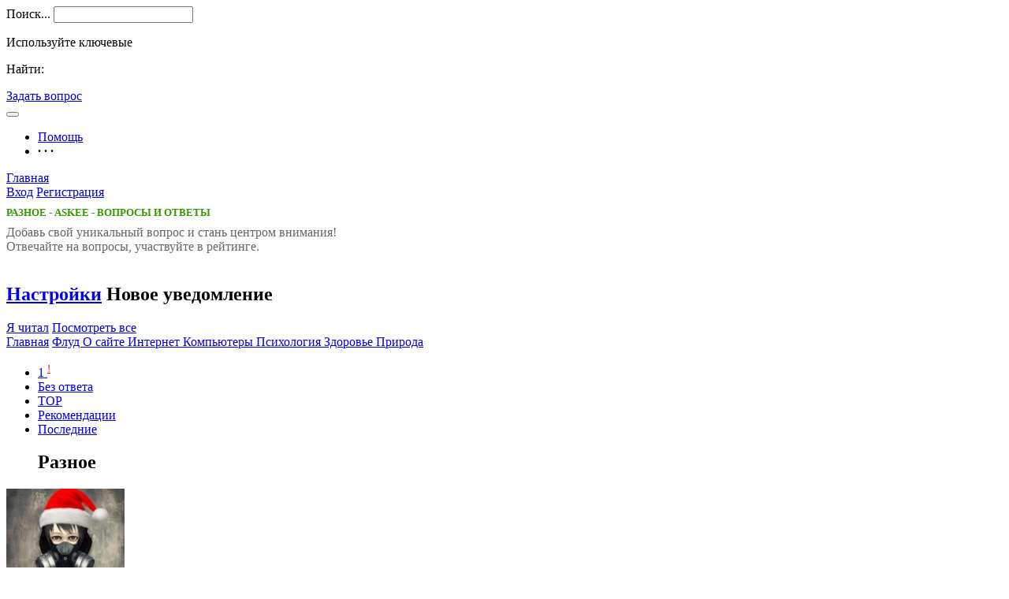

--- FILE ---
content_type: text/html; charset=UTF-8
request_url: https://askee.ru/category-14
body_size: 8038
content:
<!DOCTYPE html>
<html>
<head>
<meta content="text/html;charset=utf-8" http-equiv="Content-Type" />
<meta content="width=device-width, initial-scale=1.0, maximum-scale=1.0, user-scalable=no" name="viewport" />
<meta http-equiv="X-UA-Compatible" content="IE=edge,Chrome=1" />
<meta name="renderer" content="webkit" />
<title>Разное - Askee - вопросы и ответы</title>
<meta name="description" content="Разное"  />
<base href="https://askee.ru/" /><!--[if IE]></base><![endif]-->
<link href="https://askee.ru/static/css/default/img/favicon.ico?v=0.1_011" rel="shortcut icon" type="image/x-icon" />



<link rel="stylesheet" type="text/css" href="https://askee.ru/static/css/bootstrap.css" />

	<link rel="stylesheet" type="text/css" href="https://askee.ru/static/css/default/myanswers.css" />

<link href="https://askee.ru/static/css/default/myanswers.css?v=0.1_011" rel="stylesheet" type="text/css" />
<link href="https://askee.ru/static/js/plug_module/style.css?v=0.1_011" rel="stylesheet" type="text/css" />

<link href="https://askee.ru/static/css/default/myanswers.css" rel="stylesheet" type="text/css" />



<script type="text/javascript">
	var _231C04974FE25AE57F3B4B6D066FA13D="";
	var G_POST_HASH=_231C04974FE25AE57F3B4B6D066FA13D;
	var G_INDEX_SCRIPT = "";
	var G_SITE_NAME = "Askee - вопросы и ответы";
	var G_BASE_URL = "https://askee.ru";
	var G_STATIC_URL = "https://askee.ru/static";
	var G_UPLOAD_URL = "https://askee.ru/uploads";
	var G_USER_ID = "";
	var G_USER_NAME = "";
	var G_UPLOAD_ENABLE = "N";
	var G_UNREAD_NOTIFICATION = 0;
	var G_NOTIFICATION_INTERVAL = 100000;
	var G_CAN_CREATE_TOPIC = "";
	var G_ADVANCED_EDITOR_ENABLE = "Y";
	var FILE_TYPES = "jpg,jpeg,png,gif";
	var G_DRAFT_ENABLED = "N";
	var G_PER_PAGE = "30";
	var G_INDEX_PER_PAGE = "20";

	</script>
<script src="https://askee.ru/static/js/jquery.2.js?v=0.1_011" type="text/javascript"></script>
<script src="https://askee.ru/static/js/jquery.form.js?v=0.1_011" type="text/javascript"></script>
<script src="https://askee.ru/static/js/plug_module/plug-in_module.js?v=0.1_011" type="text/javascript"></script>
<script src="https://askee.ru/static/js/aws.js?v=0.1_011" type="text/javascript"></script>
<script src="https://askee.ru/static/js/aw_template.js?v=0.1_011" type="text/javascript"></script>
<script src="https://askee.ru/static/js/layer/layer.js?v=0.1_011" type="text/javascript"></script>
<script src="https://askee.ru/static/js/app.js?v=0.1_011" type="text/javascript"></script>
<script type="text/javascript" src="https://askee.ru/static/js/compatibility.js"></script>
<script type="text/javascript" src="https://askee.ru/static/js/laydate/laydate.js"></script>


<!--[if lte IE 8]>
	<script type="text/javascript" src="https://askee.ru/static/js/respond.js"></script>
<![endif]-->
</head>
<noscript unselectable="on" id="noscript">
    <div class="qa-404 qa-404-wrap container">
        <img src="https://askee.ru/static/common/no-js.jpg">
        <p>Ваш браузер отключил JavaScript, пожалуйста, обновите браузер после включения, чтобы получить лучший опыт!</p>
    </div>
</noscript>
<body class="bd" style="background:url('https://askee.ru/static/fon/.jpg')">
<!--img width="200px" class="img-elka" src="https://askee.ru/static/elka.png"-->
	<div class="qa-top-menu-wrap">
		<div class="container site">

			<div class="qa-logo hidden-xs">
				<a href="https://askee.ru"></a>
			</div>

			<div class="qa-search-box  hidden-xs hidden-sm">
				<form class="navbar-search" action="https://askee.ru/search/" id="global_search_form" method="post">
					<label class="oldPwdTip qa-search-query-label">Поиск...</label> 					<input class="form-control search-query" type="text" value=""  autocomplete="off" name="q" id="qa-search-query" onfocus="hideOldPwdTip('qa-search-query');" onblur="toggleOldPwdTip('qa-search-query',this.value);" />
					<span title="Найти" id="global_search_btns" onClick="$('#global_search_form').submit();"><i class="icon icon-search"></i></span>
					<div class="qa-dropdown">
						<div class="mod-body">
							<p class="title">Используйте ключевые</p>
							<ul class="qa-dropdown-list collapse"></ul>
							<p class="search"><span>Найти: </span><a onClick="$('#global_search_form').submit();"></a></p>
						</div>
						<div class="mod-footer">
							<a href="https://askee.ru/publish" onClick="$('#header_publish').click();" class="pull-right btn btn-mini btn-success publish">Задать вопрос</a>
						</div>
					</div>
				</form>
			</div>
			

 
			<div class="qa-top-nav navbar">
				<div class="navbar-header">
				  <button  class="navbar-toggle pull-left">
					<span class="icon-bar"></span>
					<span class="icon-bar"></span>
					<span class="icon-bar"></span>
				  </button>
				</div>
				<nav role="navigation" class="collapse navbar-collapse bs-navbar-collapse">
				  <ul class="nav navbar-nav">
				  
				 
				  
				  					  						  					  									<li><a href="https://askee.ru/help/"><i class="0"></i> Помощь</a></li>
										  	
					
				
					
					<li>
						<a style="font-weight:bold;">· · ·</a>
						<div class="dropdown-list pull-right">
							<ul id="extensions-nav-list">
																				  									
							</ul>
						</div>
					</li>
				  </ul>
				</nav>
			</div>
<div class="glav"><a href="https://askee.ru">Главная</a></div>
			<div class="qa-user-nav">
			
									<a class="login btn btn-normal btn-primary" href="https://askee.ru/login/">Вход</a>
					<a class="register btn btn-normal btn-success" href="https://askee.ru/account/register/">Регистрация</a>				
			</div>

			
		</div>
	</div>
	
    <script>
        $(function () {
            var $changeSkin = $("#changeSkin"), $skinList = $("#skinList");
            $changeSkin.mouseenter(function () {
                $skinList.stop(true,true).show();
            });
            $changeSkin.mouseleave(function (e) {
                $skinList.hide();
            });
            $skinList.mouseover(function () {
                $(this).stop(true,true).show();
            });
            $skinList.mouseleave(function (e) {
                $(this).hide();
            })
        })
    </script><style type="text/css">
	.rewards{
		color: #fff;
		border-radius: 2px;
		padding: 0 10px;	
		margin-left: 10px;	
	}
	.reward-over{background: #b8b1b1}
	.reward-aaaa{background: #dea32b}
	.reward-ings{background: #2b98de}
</style>
<div class="qa-container-wrap">
	
		<div class="container">

		<h1 style="color: #339900;font-size: 13px;text-transform: uppercase;">Разное - Askee - вопросы и ответы</h1>
	<span style="color: #666;">Добавь свой уникальный вопрос и cтань центром внимания!<br> Отвечайте на вопросы, участвуйте в рейтинге. </span>
	 <br /> <br />
		
		<div class="row">
			<div class="qa-content-wrap clearfix">
				<div class="col-sm-12 col-md-9 qa-main-content">
				 
					<div class="qa-mod qa-notification-box collapse" id="index_notification">
						<div class="mod-head common-head">
							<h2>
								<span class="pull-right"><a href="https://askee.ru/setting/privacy/#notifications" class="text-color-999"><i class="icon icon-setting"></i> Настройки</a></span>
								<i class="icon icon-bell"></i>Новое уведомление<em class="badge badge-important" name="notification_unread_num"></em>
							</h2>
						</div>
						<div class="mod-body">
							<ul id="notification_list"></ul>
						</div>
						<div class="mod-footer clearfix">
							<a href="javascript:;" onclick="AWS.Message.read_notification(false, 0, false);" class="pull-left btn btn-mini btn-gray">Я читал</a>
							<a href="https://askee.ru/notifications/" class="pull-right btn btn-mini btn-success">Посмотреть все</a>
						</div>
					</div>
					
					
			 <div class="container category">	<div class="row">	<div class="t-tag">			<span class="t-title"> <span class="t-title"> <a href="https://askee.ru/">Главная</a></span> </span>					 <span class="t-title  active">					  <a href="https://askee.ru/explore/category-14"> Флуд	</a>			</span>						 <span class="t-title ">					  <a href="https://askee.ru/explore/category-1"> О сайте	</a>			</span>						 <span class="t-title ">					  <a href="https://askee.ru/explore/category-2"> Интернет	</a>			</span>						 <span class="t-title ">					  <a href="https://askee.ru/explore/category-13"> Компьютеры	</a>			</span>						 <span class="t-title ">					  <a href="https://askee.ru/explore/category-3"> Психология	</a>			</span>						 <span class="t-title ">					  <a href="https://askee.ru/explore/category-11"> Здоровье	</a>			</span>						 <span class="t-title ">					  <a href="https://askee.ru/explore/category-8"> Природа	</a>			</span>						 <span class="t-title ">				</span>						 <span class="t-title ">				</span>					</div></div></div> 
					
 
					<ul class="nav nav-tabs qa-nav-tabs active hidden-xs">
					
<li><a href="https://askee.ru/category-14__sort_type-nohot">1 <sup><font color=red>!</font></sup></a></li>
					
						<li><a href="https://askee.ru/category-14__sort_type-unresponsive">Без ответа</a></li>
						<li><a href="https://askee.ru/category-14__sort_type-hot__day-7" id="sort_control_hot">TOP</a></li>
						<li><a href="https://askee.ru/category-14__is_recommend-1">Рекомендации</a></li>
												<li class="active"><a href="https://askee.ru/category-14">Последние</a></li>

						<h2 class="hidden-xs">Разное</h2>
					</ul>
 

					
					<div class="qa-mod qa-explore-list">
						<div class="mod-body">
							<div class="qa-common-list">
								
<div class="qa-item " data-topic-id=""

 >

	<a class="qa-user-name hidden-xs" data-id="363" href="https://askee.ru/people/Ftolamus" rel="nofollow"><img src="https://askee.ru/uploads/avatar/000/00/03/63_avatar_max.jpg" alt="" /></a>	<div class="qa-question-content">
		<h4>
						<a href="https://askee.ru/question/116015">Вам какого размера лампочки больше нравятся?</a>						
			  
	
	
	
		</h4>

		<div class="pull-right hidden-xs contribute">
		
		<i class="icon icon-preview"></i> <span class="numm">37</span> <i class="icon icon-comment"></i> 
<span class="numm "> 8  </span>
					</div>
		<p>
		
		<a class="qa-user-name qa" data-id="363" href="https://askee.ru/people/Ftolamus">Ftolamus<a> - 
		
									<a href="https://askee.ru/people/Piligrim" class="qa-user-name" data-id="296">Piligrim</a>				<span class="text-color-999">ответил на вопрос    11 минут назад				</span>
									<span class="text-color-999 related-topic collapse"> * Из соответствующих тем</span>
			
					
		</p>

			</div>
</div>

<div class="qa-item " data-topic-id=""

 >

	<a class="qa-user-name hidden-xs" data-id="363" href="https://askee.ru/people/Ftolamus" rel="nofollow"><img src="https://askee.ru/uploads/avatar/000/00/03/63_avatar_max.jpg" alt="" /></a>	<div class="qa-question-content">
		<h4>
						<a href="https://askee.ru/question/116014">Где может работать человек, продающий на Озоне тысячи старых книг по цене от 148 до 105 886 рублей за штуку?</a>						
			  
	
	
	
		</h4>

		<div class="pull-right hidden-xs contribute">
		
		<i class="icon icon-preview"></i> <span class="numm">43</span> <i class="icon icon-comment"></i> 
<span class="numm "> 8  </span>
					</div>
		<p>
		
		<a class="qa-user-name qa" data-id="363" href="https://askee.ru/people/Ftolamus">Ftolamus<a> - 
		
									<a href="https://askee.ru/people/Kaplia_Nikotina" class="qa-user-name" data-id="316">Капля_Никотина</a>				<span class="text-color-999">ответил на вопрос    20 минут назад				</span>
									<span class="text-color-999 related-topic collapse"> * Из соответствующих тем</span>
			
					
		</p>

			</div>
</div>

<div class="qa-item " data-topic-id=""

 >

	<a class="qa-user-name hidden-xs" data-id="363" href="https://askee.ru/people/Ftolamus" rel="nofollow"><img src="https://askee.ru/uploads/avatar/000/00/03/63_avatar_max.jpg" alt="" /></a>	<div class="qa-question-content">
		<h4>
						<a href="https://askee.ru/question/116013">Может ошиблись и китайскую фарфоровую вазу 17-го века вместо лампочки прислали, как думаете, такое возможно?</a>						
			  
	
	
	
		</h4>

		<div class="pull-right hidden-xs contribute">
		
		<i class="icon icon-preview"></i> <span class="numm">32</span> <i class="icon icon-comment"></i> 
<span class="numm "> 7  </span>
					</div>
		<p>
		
		<a class="qa-user-name qa" data-id="363" href="https://askee.ru/people/Ftolamus">Ftolamus<a> - 
		
									<a href="https://askee.ru/people/%D0%9A%D0%BE%D0%BB%D1%8E%D1%87%D0%BA%D0%B0" class="qa-user-name" data-id="1168">Колючка</a>				<span class="text-color-999">ответил на вопрос    1 час. назад				</span>
									<span class="text-color-999 related-topic collapse"> * Из соответствующих тем</span>
			
					
		</p>

			</div>
</div>

<div class="qa-item " data-topic-id=""

 >

	<a class="qa-user-name hidden-xs" data-id="363" href="https://askee.ru/people/Ftolamus" rel="nofollow"><img src="https://askee.ru/uploads/avatar/000/00/03/63_avatar_max.jpg" alt="" /></a>	<div class="qa-question-content">
		<h4>
						<a href="https://askee.ru/question/116011">Что надо иметь в голове, чтобы купить банку чёрной икры весом 200 грамм за 200 рублей, а потом жаловаться, что она какая-то не такая?</a>						
			  
	
	
	
		</h4>

		<div class="pull-right hidden-xs contribute">
		
		<i class="icon icon-preview"></i> <span class="numm">41</span> <i class="icon icon-comment"></i> 
<span class="numm "> 8  </span>
					</div>
		<p>
		
		<a class="qa-user-name qa" data-id="363" href="https://askee.ru/people/Ftolamus">Ftolamus<a> - 
		
									<a href="https://askee.ru/people/%D0%9A%D0%BE%D0%BB%D1%8E%D1%87%D0%BA%D0%B0" class="qa-user-name" data-id="1168">Колючка</a>				<span class="text-color-999">ответил на вопрос    1 час. назад				</span>
									<span class="text-color-999 related-topic collapse"> * Из соответствующих тем</span>
			
					
		</p>

			</div>
</div>

<div class="qa-item article" data-topic-id=""

 >

	<a class="qa-user-name hidden-xs" data-id="2075" href="https://askee.ru/people/Valya26" rel="nofollow"><img src="https://askee.ru/uploads/avatar/000/00/20/75_avatar_max.jpg" alt="" /></a>	<div class="qa-question-content">
		<h4>
						<a href="https://askee.ru/article/1038">Синеволоска купается перед успешными геймерами</a>
						
			  
	
	
	
		</h4>

		<div class="pull-right hidden-xs contribute">
		
					 
			 
			 
			 
					</div>
		<p>
		
		<a class="qa-user-name qa" data-id="2075" href="https://askee.ru/people/Valya26">Valya26<a> - 
		
							<a href="https://askee.ru/people/Valya26" class="qa-user-name">Valya26</a> <span class="text-color-999">опубликовал статью 5 час. назад</span>
						<span class="text-color-999 related-topic collapse"> * Из соответствующих тем</span>
			
					
		</p>

			
		<div class="markitup-box">
			<div class="img pull-right"></div>
			 		</div>
		<div class="collapse all-content">
			<img src="https://upforme.ru/uploads/001b/2e/23/83/332327.gif" alt="" />		</div>
		
					 <div class="text-color-999"> 1 комментарий  </div>
				
		
			</div>
</div>

<div class="qa-item " data-topic-id="290,287,500,"

 >

	<a class="qa-user-name hidden-xs" data-id="314" href="https://askee.ru/people/Selena" rel="nofollow"><img src="https://askee.ru/uploads/avatar/000/00/03/14_avatar_max.jpg" alt="" /></a>	<div class="qa-question-content">
		<h4>
						<a href="https://askee.ru/question/116010">И в продолжение темы новогодней посуды. Вам какой стиль больше нравится? +++</a>						
			  
	
	
	
		</h4>

		<div class="pull-right hidden-xs contribute">
		
		<i class="icon icon-preview"></i> <span class="numm">64</span> <i class="icon icon-comment"></i> 
<span class="numm "> 9  </span>
					</div>
		<p>
		
		<a class="qa-user-name qa" data-id="314" href="https://askee.ru/people/Selena">Selena<a> - 
		
									<a href="https://askee.ru/people/Ftolamus" class="qa-user-name" data-id="363">Ftolamus</a>				<span class="text-color-999">ответил на вопрос    4 час. назад				</span>
									<span class="text-color-999 related-topic collapse"> * Из соответствующих тем</span>
			
					
		</p>

			</div>
</div>

<div class="qa-item " data-topic-id="287,290,500,"

 >

	<a class="qa-user-name hidden-xs" data-id="314" href="https://askee.ru/people/Selena" rel="nofollow"><img src="https://askee.ru/uploads/avatar/000/00/03/14_avatar_max.jpg" alt="" /></a>	<div class="qa-question-content">
		<h4>
						<a href="https://askee.ru/question/116009">У вас есть новогодняя посуда?</a>						
			  
	
	
	
		</h4>

		<div class="pull-right hidden-xs contribute">
		
		<i class="icon icon-preview"></i> <span class="numm">81</span> <i class="icon icon-comment"></i> 
<span class="numm mn"> 12  </span>
					</div>
		<p>
		
		<a class="qa-user-name qa" data-id="314" href="https://askee.ru/people/Selena">Selena<a> - 
		
									<a href="https://askee.ru/people/Kaplia_Nikotina" class="qa-user-name" data-id="316">Капля_Никотина</a>				<span class="text-color-999">ответил на вопрос    14 минут назад				</span>
									<span class="text-color-999 related-topic collapse"> * Из соответствующих тем</span>
			
					
		</p>

			</div>
</div>

<div class="qa-item " data-topic-id="133,46,"

 >

	<a class="qa-user-name hidden-xs" data-id="314" href="https://askee.ru/people/Selena" rel="nofollow"><img src="https://askee.ru/uploads/avatar/000/00/03/14_avatar_max.jpg" alt="" /></a>	<div class="qa-question-content">
		<h4>
						<a href="https://askee.ru/question/116004">Какой человек приятен для вас?</a>						
			  
	
	
	
		</h4>

		<div class="pull-right hidden-xs contribute">
		
		<i class="icon icon-preview"></i> <span class="numm">68</span> <i class="icon icon-comment"></i> 
<span class="numm "> 9  </span>
					</div>
		<p>
		
		<a class="qa-user-name qa" data-id="314" href="https://askee.ru/people/Selena">Selena<a> - 
		
									<a href="https://askee.ru/people/Domenik" class="qa-user-name" data-id="4018">Domenik</a>				<span class="text-color-999">ответил на вопрос    4 час. назад				</span>
									<span class="text-color-999 related-topic collapse"> * Из соответствующих тем</span>
			
					
		</p>

			</div>
</div>

<div class="qa-item " data-topic-id="128,46,"

 >

	<a class="qa-user-name hidden-xs" data-id="314" href="https://askee.ru/people/Selena" rel="nofollow"><img src="https://askee.ru/uploads/avatar/000/00/03/14_avatar_max.jpg" alt="" /></a>	<div class="qa-question-content">
		<h4>
						<a href="https://askee.ru/question/116003">Вы видели как снимают кино? А может участвовали в массовках? +++</a>						
			  
	
	
	
		</h4>

		<div class="pull-right hidden-xs contribute">
		
		<i class="icon icon-preview"></i> <span class="numm">85</span> <i class="icon icon-comment"></i> 
<span class="numm "> 9  </span>
					</div>
		<p>
		
		<a class="qa-user-name qa" data-id="314" href="https://askee.ru/people/Selena">Selena<a> - 
		
									<a href="https://askee.ru/people/Old" class="qa-user-name" data-id="4209">шелмимо</a>				<span class="text-color-999">ответил на вопрос    3 час. назад				</span>
									<span class="text-color-999 related-topic collapse"> * Из соответствующих тем</span>
			
					
		</p>

			</div>
</div>

<div class="qa-item " data-topic-id=""

 >

	<a class="qa-user-name hidden-xs" data-id="363" href="https://askee.ru/people/Ftolamus" rel="nofollow"><img src="https://askee.ru/uploads/avatar/000/00/03/63_avatar_max.jpg" alt="" /></a>	<div class="qa-question-content">
		<h4>
						<a href="https://askee.ru/question/116001">Теперь я понял, почему мне вместо растяжения диагностировали перелом, ну и как вам этот новый дивный мир?</a>						
			  
	
	
	
		</h4>

		<div class="pull-right hidden-xs contribute">
		
		<i class="icon icon-preview"></i> <span class="numm">67</span> <i class="icon icon-comment"></i> 
<span class="numm "> 6  </span>
					</div>
		<p>
		
		<a class="qa-user-name qa" data-id="363" href="https://askee.ru/people/Ftolamus">Ftolamus<a> - 
		
									<a href="https://askee.ru/people/Piligrim" class="qa-user-name" data-id="296">Piligrim</a>				<span class="text-color-999">ответил на вопрос    1 дней назад				</span>
									<span class="text-color-999 related-topic collapse"> * Из соответствующих тем</span>
			
					
		</p>

			</div>
</div>

<div class="qa-item " data-topic-id=""

 >

	<a class="qa-user-name hidden-xs" data-id="294" href="https://askee.ru/people/Stupid" rel="nofollow"><img src="https://askee.ru/uploads/avatar/000/00/02/94_avatar_max.jpg" alt="" /></a>	<div class="qa-question-content">
		<h4>
						<a href="https://askee.ru/question/115999">Чтобы умело врать, нужна постоянная тренировка, а может это врожденная черта?</a>						
			  
	<sup><img src="/static/lohka.png" title="ЛОшка" alt="ЛОшка"></sup>
	 
	
	
	
		</h4>

		<div class="pull-right hidden-xs contribute">
		
		<i class="icon icon-preview"></i> <span class="numm">89</span> <i class="icon icon-comment"></i> 
<span class="numm "> 8  </span>
					</div>
		<p>
		
		<a class="qa-user-name qa" data-id="294" href="https://askee.ru/people/Marsel">Marsel<a> - 
		
									<a href="https://askee.ru/people/Fludetta" class="qa-user-name" data-id="295">Fludetta</a>				<span class="text-color-999">ответил на вопрос    17 час. назад				</span>
									<span class="text-color-999 related-topic collapse"> * Из соответствующих тем</span>
			
					
		</p>

			</div>
</div>

<div class="qa-item " data-topic-id=""

 >

	<a class="qa-user-name hidden-xs" data-id="294" href="https://askee.ru/people/Stupid" rel="nofollow"><img src="https://askee.ru/uploads/avatar/000/00/02/94_avatar_max.jpg" alt="" /></a>	<div class="qa-question-content">
		<h4>
						<a href="https://askee.ru/question/115997">Что вам категорически противопоказано?</a>						
			  
	<sup><img src="/static/lohka.png" title="ЛОшка" alt="ЛОшка"></sup>
	 
	
	
	
		</h4>

		<div class="pull-right hidden-xs contribute">
		
		<i class="icon icon-preview"></i> <span class="numm">63</span> <i class="icon icon-comment"></i> 
<span class="numm "> 6  </span>
					</div>
		<p>
		
		<a class="qa-user-name qa" data-id="294" href="https://askee.ru/people/Marsel">Marsel<a> - 
		
									<a href="https://askee.ru/people/n" class="qa-user-name" data-id="1036">Ich</a>				<span class="text-color-999">ответил на вопрос    2 час. назад				</span>
									<span class="text-color-999 related-topic collapse"> * Из соответствующих тем</span>
			
					
		</p>

			</div>
</div>

<div class="qa-item article" data-topic-id=""

 >

	<a class="qa-user-name hidden-xs" data-id="2075" href="https://askee.ru/people/Valya26" rel="nofollow"><img src="https://askee.ru/uploads/avatar/000/00/20/75_avatar_max.jpg" alt="" /></a>	<div class="qa-question-content">
		<h4>
						<a href="https://askee.ru/article/1037">Беловолоска купается перед успешными геймерами</a>
						
			  
	
	
	
		</h4>

		<div class="pull-right hidden-xs contribute">
		
					 
			 
			 
			 
					</div>
		<p>
		
		<a class="qa-user-name qa" data-id="2075" href="https://askee.ru/people/Valya26">Valya26<a> - 
		
							<a href="https://askee.ru/people/Valya26" class="qa-user-name">Valya26</a> <span class="text-color-999">опубликовал статью 1 дней назад</span>
						<span class="text-color-999 related-topic collapse"> * Из соответствующих тем</span>
			
					
		</p>

			
		<div class="markitup-box">
			<div class="img pull-right"></div>
			 		</div>
		<div class="collapse all-content">
			<img src="https://upforme.ru/uploads/001b/2e/23/83/329998.gif" alt="" />		</div>
		
					 <div class="text-color-999"> 1 комментарий  </div>
				
		
			</div>
</div>

<div class="qa-item " data-topic-id="133,46,"

 >

	<a class="qa-user-name hidden-xs" data-id="314" href="https://askee.ru/people/Selena" rel="nofollow"><img src="https://askee.ru/uploads/avatar/000/00/03/14_avatar_max.jpg" alt="" /></a>	<div class="qa-question-content">
		<h4>
						<a href="https://askee.ru/question/115996">Стоит ли переубеждать человека, уверенного в своей правоте?</a>						
			  
	
	
	
		</h4>

		<div class="pull-right hidden-xs contribute">
		
		<i class="icon icon-preview"></i> <span class="numm">69</span> <i class="icon icon-comment"></i> 
<span class="numm "> 9  </span>
					</div>
		<p>
		
		<a class="qa-user-name qa" data-id="314" href="https://askee.ru/people/Selena">Selena<a> - 
		
									<a href="https://askee.ru/people/%D0%AB%D0%B1%D0%B0_%D0%90%D1%8F" class="qa-user-name" data-id="2550">Ыба_Ая</a>				<span class="text-color-999">ответил на вопрос    23 час. назад				</span>
									<span class="text-color-999 related-topic collapse"> * Из соответствующих тем</span>
			
					
		</p>

			</div>
</div>

<div class="qa-item " data-topic-id="51,46,"

 >

	<a class="qa-user-name hidden-xs" data-id="314" href="https://askee.ru/people/Selena" rel="nofollow"><img src="https://askee.ru/uploads/avatar/000/00/03/14_avatar_max.jpg" alt="" /></a>	<div class="qa-question-content">
		<h4>
						<a href="https://askee.ru/question/115995">В ноль градусов вы в осенней или зимней одежде по улице ходите?</a>						
			  
	
	
	
		</h4>

		<div class="pull-right hidden-xs contribute">
		
		<i class="icon icon-preview"></i> <span class="numm">69</span> <i class="icon icon-comment"></i> 
<span class="numm mn"> 12  </span>
					</div>
		<p>
		
		<a class="qa-user-name qa" data-id="314" href="https://askee.ru/people/Selena">Selena<a> - 
		
									<a href="https://askee.ru/people/Old" class="qa-user-name" data-id="4209">шелмимо</a>				<span class="text-color-999">ответил на вопрос    3 час. назад				</span>
									<span class="text-color-999 related-topic collapse"> * Из соответствующих тем</span>
			
					
		</p>

			</div>
</div>

<div class="qa-item " data-topic-id=""

 >

	<a class="qa-user-name hidden-xs" data-id="2535" href="https://askee.ru/people/Solominka" rel="nofollow"><img src="https://askee.ru/uploads/avatar/000/00/25/35_avatar_max.jpg" alt="" /></a>	<div class="qa-question-content">
		<h4>
						<a href="https://askee.ru/question/115994">С кем или с чем вам не бывает скучно?</a>						
			  
	
	
	
		</h4>

		<div class="pull-right hidden-xs contribute">
		
		<i class="icon icon-preview"></i> <span class="numm">64</span> <i class="icon icon-comment"></i> 
<span class="numm "> 5  </span>
					</div>
		<p>
		
		<a class="qa-user-name qa" data-id="2535" href="https://askee.ru/people/Solomeya">Solomeya<a> - 
		
									<a href="https://askee.ru/people/Tonik" class="qa-user-name" data-id="345">Tonik</a>				<span class="text-color-999">ответил на вопрос    1 дней назад				</span>
									<span class="text-color-999 related-topic collapse"> * Из соответствующих тем</span>
			
					
		</p>

			</div>
</div>

<div class="qa-item " data-topic-id=""

 >

	<a class="qa-user-name hidden-xs" data-id="345" href="https://askee.ru/people/Tonik" rel="nofollow"><img src="https://askee.ru/uploads/avatar/000/00/03/45_avatar_max.jpg" alt="" /></a>	<div class="qa-question-content">
		<h4>
						<a href="https://askee.ru/question/115993">Китай.. И что первым сразу приходит на ум ?</a>						
			  
	
	
	
		</h4>

		<div class="pull-right hidden-xs contribute">
		
		<i class="icon icon-preview"></i> <span class="numm">95</span> <i class="icon icon-comment"></i> 
<span class="numm mn"> 14  </span>
					</div>
		<p>
		
		<a class="qa-user-name qa" data-id="345" href="https://askee.ru/people/Tonik">Tonik<a> - 
		
									<a href="https://askee.ru/people/%D0%AB%D0%B1%D0%B0_%D0%90%D1%8F" class="qa-user-name" data-id="2550">Ыба_Ая</a>				<span class="text-color-999">ответил на вопрос    23 час. назад				</span>
									<span class="text-color-999 related-topic collapse"> * Из соответствующих тем</span>
			
					
		</p>

			</div>
</div>

<div class="qa-item " data-topic-id=""

 >

	<a class="qa-user-name hidden-xs" data-id="5382" href="https://askee.ru/people/Don_Kihot" rel="nofollow"><img src="https://askee.ru/uploads/avatar/000/00/53/82_avatar_max.jpg" alt="" /></a>	<div class="qa-question-content">
		<h4>
						<a href="https://askee.ru/question/115992">Как часто вы меняете свои краны на кухне и в ванной?</a>						
			  
	
	
	
		</h4>

		<div class="pull-right hidden-xs contribute">
		
		<i class="icon icon-preview"></i> <span class="numm">58</span> <i class="icon icon-comment"></i> 
<span class="numm "> 6  </span>
					</div>
		<p>
		
		<a class="qa-user-name qa" data-id="5382" href="https://askee.ru/people/Хоттабыч">Хоттабыч<a> - 
		
									<a href="https://askee.ru/people/Leshij" class="qa-user-name" data-id="5332">Leshij</a>				<span class="text-color-999">ответил на вопрос    1 дней назад				</span>
									<span class="text-color-999 related-topic collapse"> * Из соответствующих тем</span>
			
					
		</p>

			</div>
</div>

<div class="qa-item " data-topic-id="9,"

 >

	<a class="qa-user-name hidden-xs" data-id="431" href="https://askee.ru/people/doktorshpuntik" rel="nofollow"><img src="https://askee.ru/uploads/avatar/000/00/04/31_avatar_max.jpg" alt="" /></a>	<div class="qa-question-content">
		<h4>
						<a href="https://askee.ru/question/115991">Шо я надыбал, именины сердца, бальзам души?</a>						
			  
	
	
	
		</h4>

		<div class="pull-right hidden-xs contribute">
		
		<i class="icon icon-preview"></i> <span class="numm">104</span> <i class="icon icon-comment"></i> 
<span class="numm "> 5  </span>
					</div>
		<p>
		
		<a class="qa-user-name qa" data-id="431" href="https://askee.ru/people/AveDeo">AveDeo<a> - 
		
									<a href="https://askee.ru/people/Solominka" class="qa-user-name" data-id="2535">Solomeya</a>				<span class="text-color-999">ответил на вопрос    1 дней назад				</span>
									<span class="text-color-999 related-topic collapse"> * Из соответствующих тем</span>
			
					
		</p>

			</div>
</div>

<div class="qa-item " data-topic-id=""

 >

	<a class="qa-user-name hidden-xs" data-id="345" href="https://askee.ru/people/Tonik" rel="nofollow"><img src="https://askee.ru/uploads/avatar/000/00/03/45_avatar_max.jpg" alt="" /></a>	<div class="qa-question-content">
		<h4>
						<a href="https://askee.ru/question/115990">Если старания не вознаградились, чем утешиться ?</a>						
			  
	
	
	
		</h4>

		<div class="pull-right hidden-xs contribute">
		
		<i class="icon icon-preview"></i> <span class="numm">82</span> <i class="icon icon-comment"></i> 
<span class="numm "> 9  </span>
					</div>
		<p>
		
		<a class="qa-user-name qa" data-id="345" href="https://askee.ru/people/Tonik">Tonik<a> - 
		
									<a href="https://askee.ru/people/Solominka" class="qa-user-name" data-id="2535">Solomeya</a>				<span class="text-color-999">ответил на вопрос    1 дней назад				</span>
									<span class="text-color-999 related-topic collapse"> * Из соответствующих тем</span>
			
					
		</p>

			</div>
</div>

<div class="qa-item " data-topic-id=""

 >

	<a class="qa-user-name hidden-xs" data-id="345" href="https://askee.ru/people/Tonik" rel="nofollow"><img src="https://askee.ru/uploads/avatar/000/00/03/45_avatar_max.jpg" alt="" /></a>	<div class="qa-question-content">
		<h4>
						<a href="https://askee.ru/question/115989">Что ты не можешь позволить себе утром?</a>						
			  
	
	
	
		</h4>

		<div class="pull-right hidden-xs contribute">
		
		<i class="icon icon-preview"></i> <span class="numm">74</span> <i class="icon icon-comment"></i> 
<span class="numm "> 6  </span>
					</div>
		<p>
		
		<a class="qa-user-name qa" data-id="345" href="https://askee.ru/people/Tonik">Tonik<a> - 
		
									<a href="https://askee.ru/people/Leshij" class="qa-user-name" data-id="5332">Leshij</a>				<span class="text-color-999">ответил на вопрос    1 дней назад				</span>
									<span class="text-color-999 related-topic collapse"> * Из соответствующих тем</span>
			
					
		</p>

			</div>
</div>

<div class="qa-item " data-topic-id=""

 >

	<a class="qa-user-name hidden-xs" data-id="345" href="https://askee.ru/people/Tonik" rel="nofollow"><img src="https://askee.ru/uploads/avatar/000/00/03/45_avatar_max.jpg" alt="" /></a>	<div class="qa-question-content">
		<h4>
						<a href="https://askee.ru/question/115987">&quot;Быт заел &quot; --есть такое выражение. У вас с этим как, не сильно &quot;заел &quot; ?</a>						
			  
	
	
	
		</h4>

		<div class="pull-right hidden-xs contribute">
		
		<i class="icon icon-preview"></i> <span class="numm">99</span> <i class="icon icon-comment"></i> 
<span class="numm "> 9  </span>
					</div>
		<p>
		
		<a class="qa-user-name qa" data-id="345" href="https://askee.ru/people/Tonik">Tonik<a> - 
		
									<a href="https://askee.ru/people/Solominka" class="qa-user-name" data-id="2535">Solomeya</a>				<span class="text-color-999">ответил на вопрос    1 дней назад				</span>
									<span class="text-color-999 related-topic collapse"> * Из соответствующих тем</span>
			
					
		</p>

			</div>
</div>

<div class="qa-item " data-topic-id=""

 >

	<a class="qa-user-name hidden-xs" data-id="363" href="https://askee.ru/people/Ftolamus" rel="nofollow"><img src="https://askee.ru/uploads/avatar/000/00/03/63_avatar_max.jpg" alt="" /></a>	<div class="qa-question-content">
		<h4>
						<a href="https://askee.ru/question/115986">А такое читали, как?</a>						
			  
	
	
	
		</h4>

		<div class="pull-right hidden-xs contribute">
		
		<i class="icon icon-preview"></i> <span class="numm">105</span> <i class="icon icon-comment"></i> 
<span class="numm "> 9  </span>
					</div>
		<p>
		
		<a class="qa-user-name qa" data-id="363" href="https://askee.ru/people/Ftolamus">Ftolamus<a> - 
		
									<a href="https://askee.ru/people/Vovland" class="qa-user-name" data-id="2734">Vovland</a>				<span class="text-color-999">ответил на вопрос    1 дней назад				</span>
									<span class="text-color-999 related-topic collapse"> * Из соответствующих тем</span>
			
					
		</p>

			</div>
</div>

<div class="qa-item " data-topic-id=""

 >

	<a class="qa-user-name hidden-xs" data-id="363" href="https://askee.ru/people/Ftolamus" rel="nofollow"><img src="https://askee.ru/uploads/avatar/000/00/03/63_avatar_max.jpg" alt="" /></a>	<div class="qa-question-content">
		<h4>
						<a href="https://askee.ru/question/115985">Читали такое? Как вам?</a>						
			  
	
	
	
		</h4>

		<div class="pull-right hidden-xs contribute">
		
		<i class="icon icon-preview"></i> <span class="numm">106</span> <i class="icon icon-comment"></i> 
<span class="numm mn"> 10  </span>
					</div>
		<p>
		
		<a class="qa-user-name qa" data-id="363" href="https://askee.ru/people/Ftolamus">Ftolamus<a> - 
		
									<a href="https://askee.ru/people/Vovland" class="qa-user-name" data-id="2734">Vovland</a>				<span class="text-color-999">ответил на вопрос    1 дней назад				</span>
									<span class="text-color-999 related-topic collapse"> * Из соответствующих тем</span>
			
					
		</p>

			</div>
</div>

<div class="qa-item " data-topic-id=""

 >

	<a class="qa-user-name hidden-xs" data-id="290" href="https://askee.ru/people/BukBak" rel="nofollow"><img src="https://askee.ru/uploads/avatar/000/00/02/90_avatar_max.jpg" alt="" /></a>	<div class="qa-question-content">
		<h4>
						<a href="https://askee.ru/question/115983">Если Вам в следующей жизни предстоит быть доктором, то каким специалистом будете? </a>						
			  
	
	
	
		</h4>

		<div class="pull-right hidden-xs contribute">
		
		<i class="icon icon-preview"></i> <span class="numm">135</span> <i class="icon icon-comment"></i> 
<span class="numm mn"> 12  </span>
					</div>
		<p>
		
		<a class="qa-user-name qa" data-id="290" href="https://askee.ru/people/Виквак">Виквак<a> - 
		
									<a href="https://askee.ru/people/Vovland" class="qa-user-name" data-id="2734">Vovland</a>				<span class="text-color-999">ответил на вопрос    1 дней назад				</span>
									<span class="text-color-999 related-topic collapse"> * Из соответствующих тем</span>
			
					
		</p>

			</div>
</div>

<div class="qa-item " data-topic-id="9,"

 >

	<a class="qa-user-name hidden-xs" data-id="431" href="https://askee.ru/people/doktorshpuntik" rel="nofollow"><img src="https://askee.ru/uploads/avatar/000/00/04/31_avatar_max.jpg" alt="" /></a>	<div class="qa-question-content">
		<h4>
						<a href="https://askee.ru/question/115981">Тут кто то не верит в локальный ИИ , решаем уравнения если шо?</a>						
			  
	
	
	
		</h4>

		<div class="pull-right hidden-xs contribute">
		
		<i class="icon icon-preview"></i> <span class="numm">99</span> <i class="icon icon-comment"></i> 
<span class="numm "> 7  </span>
					</div>
		<p>
		
		<a class="qa-user-name qa" data-id="431" href="https://askee.ru/people/AveDeo">AveDeo<a> - 
		
									<a href="https://askee.ru/people/Solominka" class="qa-user-name" data-id="2535">Solomeya</a>				<span class="text-color-999">ответил на вопрос    1 дней назад				</span>
									<span class="text-color-999 related-topic collapse"> * Из соответствующих тем</span>
			
					
		</p>

			</div>
</div>

<div class="qa-item " data-topic-id="23,1,133,"

 >

	<a class="qa-user-name hidden-xs" data-id="314" href="https://askee.ru/people/Selena" rel="nofollow"><img src="https://askee.ru/uploads/avatar/000/00/03/14_avatar_max.jpg" alt="" /></a>	<div class="qa-question-content">
		<h4>
						<a href="https://askee.ru/question/115980">Что вас может раздражать в пользователе на Аске?</a>						
			  
	
	
	
		</h4>

		<div class="pull-right hidden-xs contribute">
		
		<i class="icon icon-preview"></i> <span class="numm">123</span> <i class="icon icon-comment"></i> 
<span class="numm mn"> 14  </span>
					</div>
		<p>
		
		<a class="qa-user-name qa" data-id="314" href="https://askee.ru/people/Selena">Selena<a> - 
		
									<a href="https://askee.ru/people/Solominka" class="qa-user-name" data-id="2535">Solomeya</a>				<span class="text-color-999">ответил на вопрос    1 дней назад				</span>
									<span class="text-color-999 related-topic collapse"> * Из соответствующих тем</span>
			
					
		</p>

			</div>
</div>

<div class="qa-item " data-topic-id="46,"

 >

	<a class="qa-user-name hidden-xs" data-id="314" href="https://askee.ru/people/Selena" rel="nofollow"><img src="https://askee.ru/uploads/avatar/000/00/03/14_avatar_max.jpg" alt="" /></a>	<div class="qa-question-content">
		<h4>
						<a href="https://askee.ru/question/115979">Говорят, что организм привыкает к одним и тем же духам, шампуню, кофе и их надо менять. Вы разделяете эту точку зрения?</a>						
			  
	
	
	
		</h4>

		<div class="pull-right hidden-xs contribute">
		
		<i class="icon icon-preview"></i> <span class="numm">84</span> <i class="icon icon-comment"></i> 
<span class="numm mn"> 11  </span>
					</div>
		<p>
		
		<a class="qa-user-name qa" data-id="314" href="https://askee.ru/people/Selena">Selena<a> - 
		
									<a href="https://askee.ru/people/Vovland" class="qa-user-name" data-id="2734">Vovland</a>				<span class="text-color-999">ответил на вопрос    1 дней назад				</span>
									<span class="text-color-999 related-topic collapse"> * Из соответствующих тем</span>
			
					
		</p>

			</div>
</div>

<div class="qa-item article" data-topic-id=""

 >

	<a class="qa-user-name hidden-xs" data-id="2075" href="https://askee.ru/people/Valya26" rel="nofollow"><img src="https://askee.ru/uploads/avatar/000/00/20/75_avatar_max.jpg" alt="" /></a>	<div class="qa-question-content">
		<h4>
						<a href="https://askee.ru/article/1036">Брюнетка купается перед успешными геймерами</a>
						
			  
	
	
	
		</h4>

		<div class="pull-right hidden-xs contribute">
		
					 
			 
			 
			 
					</div>
		<p>
		
		<a class="qa-user-name qa" data-id="2075" href="https://askee.ru/people/Valya26">Valya26<a> - 
		
							<a href="https://askee.ru/people/Valya26" class="qa-user-name">Valya26</a> <span class="text-color-999">опубликовал статью 2 дней назад</span>
						<span class="text-color-999 related-topic collapse"> * Из соответствующих тем</span>
			
					
		</p>

			
		<div class="markitup-box">
			<div class="img pull-right"></div>
			 		</div>
		<div class="collapse all-content">
			<img src="https://upforme.ru/uploads/001b/2e/23/83/782110.gif" alt="" />		</div>
		
					 <div class="text-color-999"> 2 комментария  </div>
				
		
			</div>
</div>

<div class="qa-item " data-topic-id=""

 >

	<a class="qa-user-name hidden-xs" data-id="2550" href="https://askee.ru/people/%D0%AB%D0%B1%D0%B0_%D0%90%D1%8F" rel="nofollow"><img src="https://askee.ru/uploads/avatar/000/00/25/50_avatar_max.jpg" alt="" /></a>	<div class="qa-question-content">
		<h4>
						<a href="https://askee.ru/question/115978">А вы чем окультурились недавно?</a>						
			  
	
	
	
		</h4>

		<div class="pull-right hidden-xs contribute">
		
		<i class="icon icon-preview"></i> <span class="numm">107</span> <i class="icon icon-comment"></i> 
<span class="numm "> 9  </span>
					</div>
		<p>
		
		<a class="qa-user-name qa" data-id="2550" href="https://askee.ru/people/Ыба_Ая">Ыба_Ая<a> - 
		
									<a href="https://askee.ru/people/Solominka" class="qa-user-name" data-id="2535">Solomeya</a>				<span class="text-color-999">ответил на вопрос    1 дней назад				</span>
									<span class="text-color-999 related-topic collapse"> * Из соответствующих тем</span>
			
					
		</p>

			</div>
</div>
							</div>
						</div>
						<div class="mod-footer">
							<div class="page-control"><ul class="pagination pull-right"><li class="active"><a href="javascript:;">1</a></li><li><a href="https://askee.ru/sort_type-new__category-14__day-0__is_recommend-0__page-2">2</a></li><li><a href="https://askee.ru/sort_type-new__category-14__day-0__is_recommend-0__page-3">3</a></li><li><a href="https://askee.ru/sort_type-new__category-14__day-0__is_recommend-0__page-4">4</a></li><li><a href="https://askee.ru/sort_type-new__category-14__day-0__is_recommend-0__page-2">&gt;</a></li><li><a href="https://askee.ru/sort_type-new__category-14__day-0__is_recommend-0__page-3144">&gt;&gt;</a></li></ul></div>						</div>
					</div>
				</div>

 
				<div class="col-sm-12 col-md-3 qa-side-bar hidden-xs hidden-sm">
										
<!--img width="240px" src="https://askee.ru/uploads/9m.jpg" alt="С Днем Победы!"-->




<div class="qa-mod qa-text-align-justify">
	<div class="mod-head">
		<a href="https://askee.ru/topic/channel-hot" class="pull-right"><i class="icon icon-right"></i></a>
		<h3>Темы</h3>
	</div>
	<div class="mod-body">
							<dl>
				<dt class="pull-left qa-border-radius-5">
					<a href="https://askee.ru/topic/флуд"><img alt="" src="https://askee.ru/uploads/topic/20190608/550317ae1c0675876389f28ad112b110_50_50.png" /></a>
				</dt>
				<dd class="pull-left">
					<p class="clearfix">
						<span class="topic-tag">
							<a href="https://askee.ru/topic/флуд" class="text" data-id="46">флуд</a>
						</span>
					</p>
					<p>11142 вопросa, 
					
					 11 читают 
					
					</p>
				</dd>
			</dl>
					<dl>
				<dt class="pull-left qa-border-radius-5">
					<a href="https://askee.ru/topic/психология"><img alt="" src="https://askee.ru/uploads/topic/20191125/97f1524e24a5fb6730bce4d3b6f32714_50_50.png" /></a>
				</dt>
				<dd class="pull-left">
					<p class="clearfix">
						<span class="topic-tag">
							<a href="https://askee.ru/topic/психология" class="text" data-id="133">психология</a>
						</span>
					</p>
					<p>3067 вопросов, 
					
					 8 читают 
					
					</p>
				</dd>
			</dl>
					<dl>
				<dt class="pull-left qa-border-radius-5">
					<a href="https://askee.ru/topic/общество"><img alt="" src="https://askee.ru/uploads/topic/20190609/6e3bf9cf5abd80bd986734303e4137bd_50_50.jpg" /></a>
				</dt>
				<dd class="pull-left">
					<p class="clearfix">
						<span class="topic-tag">
							<a href="https://askee.ru/topic/общество" class="text" data-id="9">общество</a>
						</span>
					</p>
					<p>1427 вопросов, 
					
					 12 читают 
					
					</p>
				</dd>
			</dl>
					<dl>
				<dt class="pull-left qa-border-radius-5">
					<a href="https://askee.ru/topic/Интересно мне"><img alt="" src="https://askee.ru/static/common/topic-mid-img.png" /></a>
				</dt>
				<dd class="pull-left">
					<p class="clearfix">
						<span class="topic-tag">
							<a href="https://askee.ru/topic/Интересно мне" class="text" data-id="477">Интересно мне</a>
						</span>
					</p>
					<p>26 вопросов, 
					
					 1 читает 
					
					</p>
				</dd>
			</dl>
					<dl>
				<dt class="pull-left qa-border-radius-5">
					<a href="https://askee.ru/topic/askee"><img alt="" src="https://askee.ru/uploads/topic/20190603/23c24bf3fe98aa96fa89c1f0c7452f4b_50_50.jpg" /></a>
				</dt>
				<dd class="pull-left">
					<p class="clearfix">
						<span class="topic-tag">
							<a href="https://askee.ru/topic/askee" class="text" data-id="8">askee</a>
						</span>
					</p>
					<p>263 вопросa, 
					
					 15 читают 
					
					</p>
				</dd>
			</dl>
					</div>
</div>
					<div class="qa-mod qa-text-align-justify">
	<div class="mod-head">
		<a href="https://askee.ru/people/" class="pull-right"><i class="icon icon-right"></i></a>
		<h3>Популярные</h3>
	</div>
	<div class="mod-body">
					
		<dl>
			<dt class="pull-left qa-border-radius-5">
				<a href="https://askee.ru/people/Fludetta"><img alt="" src="https://askee.ru/uploads/avatar/000/00/02/95_avatar_mid.jpg" /></a>
			</dt>
			<dd class="pull-left">
				<a href="https://askee.ru/people/Fludetta" data-id="295" class="qa-user-name">Fludetta						</a>
						
						
	 
				
				<p>
				
				21613 ответа 
				

				
				</p>
			</dd>
		</dl>
			
		<dl>
			<dt class="pull-left qa-border-radius-5">
				<a href="https://askee.ru/people/n"><img alt="" src="https://askee.ru/uploads/avatar/000/00/10/36_avatar_mid.jpg" /></a>
			</dt>
			<dd class="pull-left">
				<a href="https://askee.ru/people/n" data-id="1036" class="qa-user-name">Ich						</a>
						
						
	 
				
				<p>
				
				19281 ответ 
				

				
				</p>
			</dd>
		</dl>
			
		<dl>
			<dt class="pull-left qa-border-radius-5">
				<a href="https://askee.ru/people/Domenik"><img alt="" src="https://askee.ru/uploads/avatar/000/00/40/18_avatar_mid.jpg" /></a>
			</dt>
			<dd class="pull-left">
				<a href="https://askee.ru/people/Domenik" data-id="4018" class="qa-user-name">Domenik						</a>
						
						
	 
				
				<p>
				
				5710 ответов 
				

				
				</p>
			</dd>
		</dl>
			
		<dl>
			<dt class="pull-left qa-border-radius-5">
				<a href="https://askee.ru/people/Piligrim"><img alt="" src="https://askee.ru/uploads/avatar/000/00/02/96_avatar_mid.jpg" /></a>
			</dt>
			<dd class="pull-left">
				<a href="https://askee.ru/people/Piligrim" data-id="296" class="qa-user-name">Piligrim						</a>
						
						
	 
				
				<p>
				
				59673 ответа 
				

				
				</p>
			</dd>
		</dl>
			
		<dl>
			<dt class="pull-left qa-border-radius-5">
				<a href="https://askee.ru/people/Vovland"><img alt="" src="https://askee.ru/uploads/avatar/000/00/27/34_avatar_mid.jpg" /></a>
			</dt>
			<dd class="pull-left">
				<a href="https://askee.ru/people/Vovland" data-id="2734" class="qa-user-name">Vovland						</a>
						
						
	 
				
				<p>
				
				27476 ответов 
				

				
				</p>
			</dd>
		</dl>
					</div>
</div>
<br /><center>
<a href="http://askee.ru/money"><img width="210" src="https://askee.ru/static/pomosh.gif"/></a>
<br /><br /></center>				</div>
 
			</div>
		</div>
	</div>
</div>

<div class="footer-wrap">
    <div class="footer">
        Copyright © 2025, Мои ответы</span>

        <span class="hidden-xs"> - наши <a href="https://askee.ru/sponsor">спонсоры</a></span>
<span class="hidden-xs"><br><a href="https://askee.ru">Askee</a> - отличное общение посредством интересных вопросов и оригинальных ответов</span>
            </div>
</div>

<a class="qa-back-top hidden-xs" href="javascript:;" onclick="$.scrollTo(1, 600, {queue:true});"><i
            class="icon icon-up"></i></a>



<div id="qa-ajax-box" class="qa-ajax-box"></div>

<div style="display:none;" id="__crond">
    <script type="text/javascript">
        $(document).ready(function () {
            $('#__crond').html(unescape('%3Cimg%20src%3D%22' + G_BASE_URL + '/crond/run/1764185073%22%20width%3D%221%22%20height%3D%221%22%20/%3E'));
        });
    </script>
</div>


 

</body>
</html>
